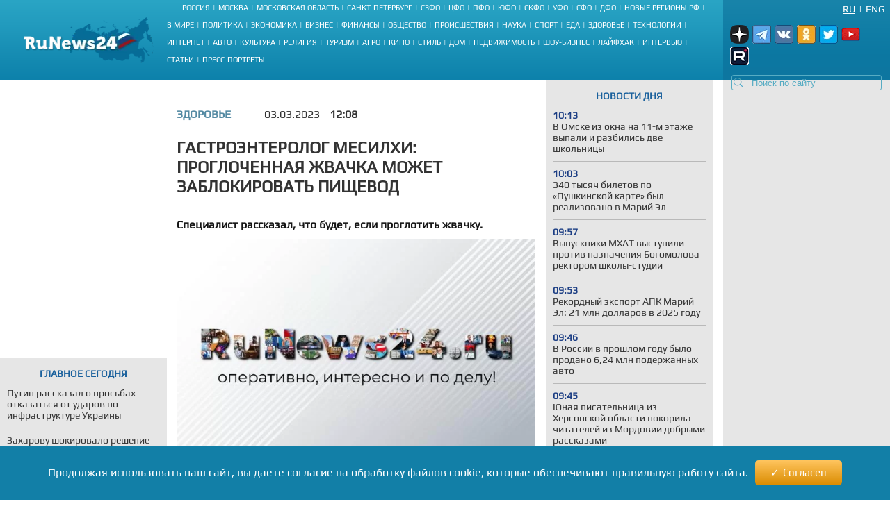

--- FILE ---
content_type: text/html; charset=UTF-8
request_url: https://runews24.ru/health/03/03/2023/6cd4fd0ac9ac1196b2550a8e0ca8cdbb
body_size: 16420
content:
<!DOCTYPE html><html lang="ru"><head><title>Гастроэнтеролог Месилхи: Проглоченная жвачка может заблокировать пищевод - RuNews24.ru - 03.03.2023</title><meta name="description" content="Специалист рассказал, что будет, если проглотить жвачку. "><meta name="keywords" content=""><meta charset="utf-8"><meta name="viewport" content="width=device-width, initial-scale=1.0"><meta name="robots" content="max-image-preview:large"><link rel="canonical" href="https://runews24.ru/health/03/03/2023/6cd4fd0ac9ac1196b2550a8e0ca8cdbb" /><link href="https://runews24.ru/amp/health/03/03/2023/6cd4fd0ac9ac1196b2550a8e0ca8cdbb" rel="amphtml" /><meta property="og:type" content="article"><meta property="og:title" content="Гастроэнтеролог Месилхи: Проглоченная жвачка может заблокировать пищевод">
<meta property="og:description" content="Специалист рассказал, что будет, если проглотить жвачку. "><meta property="og:site_name" content="RuNews24.ru"><meta property="og:image" content="https://runews24.ru/webp/assets/components/phpthumbof/cache/488ba95b7782a4fec8a9992d4f049d22.6a856ca6cd9ae14d34cf1b572b5935db.jpg.webp"/><meta property="og:url" content="https://runews24.ru/health/03/03/2023/6cd4fd0ac9ac1196b2550a8e0ca8cdbb"/><meta name="twitter:card" content="summary_large_image"><meta name="twitter:site" content="@runews24" /><meta name="twitter:title" content="Гастроэнтеролог Месилхи: Проглоченная жвачка может заблокировать пищевод"><meta name="twitter:description" content="Специалист рассказал, что будет, если проглотить жвачку. "><meta name="twitter:image" content="https://runews24.ru/webp/assets/components/phpthumbof/cache/488ba95b7782a4fec8a9992d4f049d22.6a856ca6cd9ae14d34cf1b572b5935db.jpg.webp"><meta http-equiv="X-UA-Compatible" content="IE=edge"><meta name="google-site-verification" content="JxT4epBW4X47YpRJz8jAbLATXUJA8DgiZj9Gva0MiGU" /><link rel="preload" href="https://fonts.gstatic.com/s/play/v19/6aez4K2oVqwIvtE2H68T.woff2" as="font" type="font/woff2" crossorigin><link rel="preload" href="https://fonts.gstatic.com/s/play/v19/6aez4K2oVqwIvts2H68T.woff2" as="font" type="font/woff2" crossorigin><link rel="preconnect" href="//google-analytics.com" crossorigin><link rel="preconnect" href="//www.googletagmanager.com" crossorigin><link rel="preconnect" href="//yandex.ru" crossorigin><link rel="preconnect" href="//mc.yandex.ru" crossorigin><link rel="preconnect" href="//yastatic.net" crossorigin><link rel="preconnect" href="//top-fwz1.mail.ru" crossorigin><link rel="preconnect" href="//st.top100.ru" crossorigin><link rel="preconnect" href="//ajax.googleapis.com" crossorigin><link rel="shortcut icon" href="/favicon.ico"><link rel="icon" href="/assets/images/favicon.svg" type="image/svg"><link rel="icon" type="image/png" href="/assets/images/favicon16.png" sizes="16x16"><link rel="icon" type="image/png" href="/assets/images/favicon32.png" sizes="32x32"><link rel="icon" type="image/png" href="/assets/images/favicon48.png" sizes="48x48"><style>@font-face{ font-family:'Play';font-style:normal;font-weight:400;font-display:swap;src:url(https://fonts.gstatic.com/s/play/v19/6aez4K2oVqwIvtE2H68T.woff2) format('woff2');unicode-range:U+0301,U+0400-045F,U+0490-0491,U+04B0-04B1,U+2116}@font-face{ font-family:'Play';font-style:normal;font-weight:400;font-display:swap;src:url(https://fonts.gstatic.com/s/play/v19/6aez4K2oVqwIvts2H68T.woff2) format('woff2');unicode-range:U+0100-02AF,U+0304,U+0308,U+0329,U+1E00-1E9F,U+1EF2-1EFF,U+2020,U+20A0-20AB,U+20AD-20CF,U+2113,U+2C60-2C7F,U+A720-A7FF}@font-face{ font-family:'Play';font-style:normal;font-weight:400;font-display:swap;src:url(https://fonts.gstatic.com/s/play/v19/6aez4K2oVqwIvtU2Hw.woff2) format('woff2');unicode-range:U+0000-00FF,U+0131,U+0152-0153,U+02BB-02BC,U+02C6,U+02DA,U+02DC,U+0304,U+0308,U+0329,U+2000-206F,U+2074,U+20AC,U+2122,U+2191,U+2193,U+2212,U+2215,U+FEFF,U+FFFD}@font-face{ font-family:"Play-fallback";size-adjust:101.37%;ascent-override:90%;src:local("Arial")}a,abbr,acronym,address,applet,article,aside,audio,b,big,blockquote,body,canvas,caption,center,cite,code,dd,del,details,dfn,dialog,div,dl,dt,em,embed,fieldset,figcaption,figure,font,footer,form,h1,h2,h3,h4,h5,h6,header,hgroup,hr,html,i,iframe,img,ins,kbd,label,legend,li,mark,menu,meter,nav,object,ol,output,p,pre,progress,q,rp,rt,ruby,s,samp,section,small,span,strike,strong,sub,summary,sup,table,tbody,td,tfoot,th,thead,time,tr,tt,u,ul,var,video,xmp{ border:0;font-size:100%;margin:0;padding:0}*{ margin:0;padding:0;box-sizing:border-box;outline:0}html,body{ width:100%;height:100%;margin:0;padding:0}body{ background:#fff;color:#333;font:16px 'Play',Play-fallback,Tahoma,Verdana,sans-serif}article,aside,details,figcaption,figure,footer,header,hgroup,menu,nav,section{ display:block}img{ color:transparent;font-size:0;vertical-align:middle;-ms-interpolation-mode:bicubic}li{ display:list-item;list-style-type:none}a{ color:#333;font:inherit;text-decoration:none}.clear{ clear:both;display:block;overflow:hidden;visibility:hidden;width:0;height:0}.wrap{ overflow:hidden;margin:0 auto;height:auto;width:1400px;position:relative;min-height:100%}.b-bg-blue{ height:88px;background:#2aa5c5;background:-moz-linear-gradient(top,#2aa5c5 0,#229bbe 31%,#158bb2 72%,#0d81ab 100%);background:-webkit-gradient(linear,left top,left bottom,color-stop(0,#2aa5c5),color-stop(31%,#229bbe),color-stop(72%,#158bb2),color-stop(100%,#0d81ab));background:-webkit-linear-gradient(top,#2aa5c5 0,#229bbe 31%,#158bb2 72%,#0d81ab 100%);background:-o-linear-gradient(top,#2aa5c5 0,#229bbe 31%,#158bb2 72%,#0d81ab 100%);background:-ms-linear-gradient(top,#2aa5c5 0,#229bbe 31%,#158bb2 72%,#0d81ab 100%);background:linear-gradient(to bottom,#2aa5c5 0,#229bbe 31%,#158bb2 72%,#0d81ab 100%);filter:progid:DXImageTransform.Microsoft.gradient(startColorstr='#2aa5c5',endColorstr='#0d81ab',GradientType=0)}header .b-logo{ padding-top:12px;padding-left:35px;width:240px;float:left;position:relative;height:100%}header nav{ width:calc(100% - 480px);float:left;height:88px;display:flex;flex-direction:column}header nav li{ text-transform:uppercase;color:#fff;font-size:11px;display:inline-block;margin-bottom:8px}header nav ul{ margin:auto}header nav li a{ color:#fff;font-size:11px !important}header nav span.b-devider:before{ color:#fff;margin:0 4px;position:relative;content:"|"}header .b-right-side{ color:#fff;float:right;width:240px;height:88px;background:#1984aa;background:-moz-linear-gradient(top,#1984aa 0,#117ea6 35%,#0c78a2 68%,#0e76a0 100%);background:-webkit-gradient(linear,left top,left bottom,color-stop(0,#1984aa),color-stop(35%,#117ea6),color-stop(68%,#0c78a2),color-stop(100%,#0e76a0));background:-webkit-linear-gradient(top,#1984aa 0,#117ea6 35%,#0c78a2 68%,#0e76a0 100%);background:-o-linear-gradient(top,#1984aa 0,#117ea6 35%,#0c78a2 68%,#0e76a0 100%);background:-ms-linear-gradient(top,#1984aa 0,#117ea6 35%,#0c78a2 68%,#0e76a0 100%);background:linear-gradient(to bottom,#1984aa 0,#117ea6 35%,#0c78a2 68%,#0e76a0 100%);filter:progid:DXImageTransform.Microsoft.gradient(startColorstr='#1984aa',endColorstr='#0e76a0',GradientType=0)}.lang-switch{ width:100%;height:20px;font-size:14px;padding:0 8px}.lang-switch li{ float:right;margin:5px 0;text-align:center;text-transform:uppercase}.lang-switch li.sep{ padding:0 5px}.lang-switch li a{ color:#fff}.lang-switch li a.active{ text-decoration:underline}header .b-social,footer .b-social{ float:right;padding:0 5px 2px 5px;position:relative;z-index:15}.b-social a{ width:27px;height:27px;margin-right:5px;display:inline-block}.b-social .tg{ background:url(/webp/assets/images/social_icons.png.webp)-160px 0 no-repeat}.b-social a.vk{ background:url(/webp/assets/images/social_icons.png.webp)0 0 no-repeat}.b-social a.yz{background:url(/webp/assets/images/social_icons.png.webp)-128px 0 no-repeat}.b-social a.yz:hover{background:url(/webp/assets/images/social_icons_hover.png.webp)-128px 0 no-repeat}.b-social a.ok{ background:url(/webp/assets/images/social_icons.png.webp)-96px 0 no-repeat}.b-social a.rt{ background:url(/webp/assets/images/social_icons.png.webp)-320px 0 no-repeat}.b-social a.yo:hover{ background:url(/webp/assets/images/social_icons_hover.png.webp)-224px 0 no-repeat}.b-social a.tw{ background:url(/webp/assets/images/social_icons.png.webp)-64px 0 no-repeat}header input.search::-webkit-input-placeholder{ color:#57acc3}header input.search::-moz-placeholder{ color:#57acc3}header .b-search{ position:relative}header .b-search img{ position:absolute;bottom:4px;left:15px;z-index:5}.area-menu{ text-align:center}.b-main-menu li:last-child span{ display:none}.b-news-wrap:last-child{ margin-bottom:0}.b-news-wrap{ width:240px;height:auto;background:#e6e6e6;margin-right:10px;padding-bottom:18px;font-size:14px}.b-news-wrap .b-news-title.v2{ color:#19609c}.b-news-wrap .b-news-title{ font-weight:200;margin-bottom:12px}.b-news-wrap .b-news-desc{ margin-bottom:10px;line-height:1.2em;overflow:hidden;font-weight:200;font-size:14px}.b-news-title h2,.b-news-title div,.mgbox p{ text-transform:uppercase;color:#19609c;text-align:center;font-weight:700}.b-news-link{ color:#19609c;text-align:center;font-weight:700;text-decoration:underline;display:block}.b-news-wrap .b-news{ margin-bottom:20px}.b-news-wrap .b-news:last-child{ margin-bottom:0}.b-banner{ margin-bottom:15px}.b-banner:last-child{ margin-bottom:0}.b-content{ width:100%}.b-content .main{ margin:0 245px 0 254px;}.left{ float:left}.right{ width:240px;float:right;background-color:#e6e6e6}#search_result{ position:relative}.left .b-news-wrap{ overflow-x:hidden;padding:0 10px 18px 10px}@media(max-width:1366px){ .wrap{ width:1340px}header .header{ width:1340px}header .b-right-side{ width:240px;height:88px}.b-bg-blue{ height:88px}.b-news span.b-devider:before,.b-rate span.b-devider:before{ width:160px}.b-content .main{ margin:0 245px 0 254px}}@media(max-width:1280px){ .wrap{ width:100%}header .header{ width:100%}header .b-right-side{ width:240px;height:100%}.b-bg-blue{ height:115px}.b-main-menu{ height:75px}.b-news span.b-devider:before,.b-rate span.b-devider:before{ width:160px}.news-target .left{ margin-right:255px}.b-content .main{ margin:0 250px}header .b-social,footer .b-social{ padding:10px}header .b-logo{ padding-top:25px}}@media(max-width:1240px){ header nav li{ margin-bottom:4px}.news-target .left{ max-width:640px;margin:0 auto}}@media(max-width:1024px){ header nav{ width:calc(100% - 450px)}.wrap{ width:1000px}header .header{ width:1000px}header .b-logo{ margin-right:10px;padding-left:10px;width:200px}.b-bg-blue{ height:115px}.b-main-menu{ height:88px}.b-news-wrap{ width:240px}.b-news span.b-devider:before,.b-rate span.b-devider:before{ width:160px}}.tags{ margin:5px 0;display:flex}.right .tags{ margin:0;padding:5px;display:block}.btn-tag a.btn{ float:left;display:block;font-size:14px;padding:5px;background:#e6e6e6;text-decoration:none;text-transform:uppercase;margin:5px}.news-target .left .btn-tag a{ text-decoration:none}.right .btn-tag a.btn{ background:white;text-align:center}h3{ font-weight:normal;padding:0;margin:0}.signature{ color:#223777;font-style:italic;padding:15px;font-weight:700;margin-top:15px}.eye{ display:inline-block;padding-left:35px;float:right;background:url(/webp/assets/images/eye.png.webp)0 0 no-repeat #0000}.zen{ background:linear-gradient(90deg,#dfefff 0,#b8cdf8 100%)}.signature p{ padding-left:53px}.zen p{ background:url(/webp/assets/images/zen38.png.webp)0 center no-repeat transparent}.signature a{ color:#fc6051}.news-target .left a.button_type_link{ min-height:44px;padding:10px 15px;font-size:16px;line-height:24px;width:100%;display:inline-block;box-sizing:border-box;margin:15px 0;background-color:#1984aa;color:#fff;font-family:Helvetica Neue,arial,sans-serif;font-weight:400;text-align:center;border-radius:4px;transition:background .15s linear,color .15s linear,-webkit-transform .1s ease-out;transition:transform .1s ease-out,background .15s linear,color .15s linear;transition:transform .1s ease-out,background .15s linear,color .15s linear,-webkit-transform .1s ease-out;will-change:transform;-webkit-tap-highlight-color:#0000;text-decoration:none}.news-target .left a.tg{ background-color:#64a9dc}.button__label{ z-index:2;max-width:100%;vertical-align:middle;text-overflow:ellipsis;padding:10px 0}.news-target a.tg span{ padding-right:45px;background:url(//runews24.ru/assets/images/tg-fly.png) no-repeat center right}.desc .MsoNormal,.desc p{ margin-top:10px}.news-target .left{ float:none}.b-news-wrap .b-news-time{ color:#1c3e84;width:40px;font-weight:800}.main .left,.main .maintitle,.main .title{ padding-top:15px;padding-bottom:15px}li.b-news{ list-style:inside;list-style-type:none;font-size:12px}li.b-news a{ font-size:14px}li.b-news span{ margin-bottom:10px;display:block}.b-news span.b-devider:before,.b-rate span.b-devider:before{ color:#fff;position:absolute;content:"";border-bottom:1px solid #b9b9b9;width:220px}.news-target{ overflow:hidden}.news-target .left{ max-width:100%;margin-right:265px}.news-target a.sub{ color:#064769;font-weight:700;margin-right:48px;float:left;text-transform:uppercase}.news-target .left .title{ margin:10px 0;font-size:24px;font-weight:700;text-transform:uppercase;line-height:1.2em}.news-target .left article img{ width:100%;margin-top:10px}.main-img img{ aspect-ratio:5/2;object-fit:cover}.image-src{ font-size:11px;margin:5px 5px 30px 5px}.news-target .left .text img{ max-width:100% !important;height:auto;margin:5px 5px 5px 0;display:block;margin:0 auto}.news-target .left a{color: #548aa3;text-decoration:underline}.news-target .left .desc{ color:#151515;margin-top:16px;text-align:justify;font-weight:800}.news-target .left .text{ font-weight:400}.b-content .main{ margin:0 245px 0 254px}.news-target .right{ float:right;width:240px;margin-left:15px;background:#e6e6e6;padding:0 10px 18px 10px}.border{ border:1px solid black;text-align:center;padding:5px}table.border{ border-top:1px solid black;border-left:1px solid black}table.border td{ border-right:1px solid black;border-bottom:1px solid black;padding:5px}.text .spoiler-body{ display:none}.text ol li{ position:relative;margin:15px 0 6px 20px}.text ol{ margin:20px 20px 20px 0;counter-reset:li;padding:0;list-style:none}.text ol li:before{ content:counter(li);counter-increment:li;position:absolute;left:-15px;width:24px;height:16px}.text ul li:before{ content:"";display:inline-block;background:black;border-radius:100%;width:5px;height:5px;margin-right:5px;margin-bottom:2px}.text ul li,.text ol li{ margin-top:18px !important;padding:0px 0px 0px 10px;display:block;height:auto;font-weight:400 !important}.text ul li p,.text ol li p{ display:inline}blockquote{ background:#fff;border-left:5px solid #117ea6;border-right:dotted 1px #ccc;border-bottom:dotted 1px #ccc;border-top:dotted 1px #ccc;margin:1.5em 0;padding:.5em 10px;quotes:"\201C""\201D"}blockquote:before{ color:#117ea6;content:open-quote;font-size:3em;line-height:.1em;margin-right:.25em;vertical-align:-.4em}blockquote p{ display:inline}.text h2,.text h3{ padding-top:20px;font-size:16px}.comment-btn{ display:block;padding:6px;margin-top:10px;background:#1280a7;color:#fff;width:160px;text-align:center;border-radius:3px;margin-bottom:20px}.comment-btn:hover{ background:#1280a7;color:#fff;cursor:pointer;opacity:.8}.share{ margin-top:10px;height:60px;margin-left:-5px}.share .ya-share2__item{ width:105px;height:32px;background:url(/webp/assets/images/share.png.webp)0 0 no-repeat}span.ya-share2__icon{ display:none}.ya-share2__item_service_vkontakte{ background-position:0 0 !important}.ya-share2__item_service_twitter{ background-position:-220px 0 !important}.ya-share2__item_service_odnoklassniki{ background-position:-330px 0 !important}.story-title{ letter-spacing:1px}.zoom-minimized{ cursor:pointer;border:1px solid #FFF}.zoom-minimized:hover{ border:1px solid #2aa5c5}.small-text{ font-size:10px;text-align:justify}.small-text .small-head{ font-size:11px;text-align:center;font-weight:bold}.also-tittel{ font-weight:400;padding:10px 0;border-top:1px solid #dfdfdf}.also-tittel h5{ color:#064769;text-transform:uppercase}.also-block{ margin:25px 0}.also-block a{ margin:10px 0;display:block}.news-target .left aside img{ margin-top:0}.desc p.author{ margin-top:30px}.new-article{width:100%;border-bottom:solid 2px #ccc;margin:25px 0px}</style><link rel="preload" href="/assets/styles/style_news_2.css" as="style" onload="this.onload=null;this.rel='stylesheet'"><noscript><link rel="stylesheet" href="/assets/styles/style_news_2.css"></noscript><meta name="yandex-verification" content="764fa0949efd3c0b" /><script>window.yaContextCb=window.yaContextCb||[]</script><script>window.baseUrl='/'</script><script src="https://yandex.ru/ads/system/context.js" async></script></head><body><div class="wrap"><!--LI-->
<script src="https://cdn.adfinity.pro/code/runews24.ru/adfinity.js" async></script>
<script>
new Image().src = "https://counter.yadro.ru/hit?r"+
escape(document.referrer)+((typeof(screen)=="undefined")?"":
";s"+screen.width+"*"+screen.height+"*"+(screen.colorDepth?
screen.colorDepth:screen.pixelDepth))+";u"+escape(document.URL)+
";h"+escape(document.title.substring(0,150))+
";"+Math.random();</script><!--/LI--><!-- YM counter --><script>
(function(m,e,t,r,i,k,a){ m[i]=m[i]||function(){ (m[i].a=m[i].a||[]).push(arguments)};
m[i].l=1*new Date();k=e.createElement(t),a=e.getElementsByTagName(t)[0],k.async=1,k.src=r,a.parentNode.insertBefore(k,a)})
(window, document, "script", "https://mc.yandex.ru/metrika/tag.js", "ym");
ym(20667289, "init", {
clickmap:true,
trackLinks:true,
accurateTrackBounce:true,
webvisor:true
});</script><noscript><div><img src="https://mc.yandex.ru/watch/20667289" style="position:absolute; left:-9999px;" alt="" /></div></noscript><!-- /YM counter --><header class="b-bg-blue"><div class="b-logo"><a href="/"><img src="/webp/assets/images/logo.png.webp" alt="Runews24.ru" width="186" height="68" decoding="async"/></a></div><nav><ul class="area-menu"><li><a href="/russia">Россия</a><span class="b-devider"></span></li><li><a href="/moscow">Москва</a><span class="b-devider"></span></li><li><a href="/podmoskovie">Московская область</a><span class="b-devider"></span></li><li><a href="/saint-petersburg">Санкт-Петербург</a><span class="b-devider"></span></li><li><a href="/szfo">СЗФО</a><span class="b-devider"></span></li><li><a href="/cfo">ЦФО</a><span class="b-devider"></span></li><li><a href="/pfo/">ПФО</a><span class="b-devider"></span></li><li><a href="/yufo/">ЮФО</a><span class="b-devider"></span></li><li><a href="/skfo/">СКФО</a><span class="b-devider"></span></li><li><a href="/ufo/">УФО</a><span class="b-devider"></span></li><li><a href="/sfo/">СФО</a><span class="b-devider"></span></li><li><a href="/dfo">ДФО</a><span class="b-devider"></span></li><li><a href="/novyie-regionyi">Новые регионы РФ</a><span class="b-devider"></span></li></ul><ul class="b-main-menu"><li><a href="/world">В мире</a><span class="b-devider"></span></li><li><a href="/politics">Политика</a><span class="b-devider"></span></li><li><a href="/economy">Экономика</a><span class="b-devider"></span></li><li><a href="/business">Бизнес</a><span class="b-devider"></span></li><li><a href="/finance">Финансы</a><span class="b-devider"></span></li><li><a href="/society">Общество</a><span class="b-devider"></span></li><li><a href="/incidents">Происшествия</a><span class="b-devider"></span></li><li><a href="/science">Наука</a><span class="b-devider"></span></li><li><a href="/sport">Спорт</a><span class="b-devider"></span></li><li><a href="/food">Еда</a><span class="b-devider"></span></li><li><a href="/health">Здоровье</a><span class="b-devider"></span></li><li><a href="/technology">Технологии</a><span class="b-devider"></span></li><li><a href="/internet">Интернет</a><span class="b-devider"></span></li><li><a href="/auto">Авто</a><span class="b-devider"></span></li><li><a href="/culture">Культура</a><span class="b-devider"></span></li><li><a href="/religion">Религия</a><span class="b-devider"></span></li><li><a href="/tourism">Туризм</a><span class="b-devider"></span></li><li><a href="/agro">Агро</a><span class="b-devider"></span></li><li><a href="/kino">Кино</a><span class="b-devider"></span></li><li><a href="/style">Стиль</a><span class="b-devider"></span></li><li><a href="/dom">Дом</a><span class="b-devider"></span></li><li><a href="/realty">Недвижимость</a><span class="b-devider"></span></li><li><a href="/show-business">Шоу-бизнес</a><span class="b-devider"></span></li><li><a href="/lifehack">Лайфхак</a><span class="b-devider"></span></li><li><a href="/interview">Интервью</a><span class="b-devider"></span></li><li><a href="/articles">Статьи</a><span class="b-devider"></span></li><li><a href="/portraits">Пресс-портреты</a><span class="b-devider"></span></li></ul></nav><div class="b-right-side"><ul class="lang-switch"><li><a href="/eng/?browser=standard" class="en">Eng</a></li><li class="sep">|</li><li><a href="/health/03/03/2023/6cd4fd0ac9ac1196b2550a8e0ca8cdbb?browser=standard" class="ru active">Ru</a></li></ul><div class="b-social"><a class="yz" target='_blank' href="https://dzen.ru/runews24" rel="nofollow"></a><a class="tg" target='_blank' href="https://t.me/runews24ru" rel="nofollow"></a><a class="vk" target='_blank' href="https://vk.com/runews24_ru" rel="nofollow"></a><a class="ok" target='_blank' href="https://ok.ru/runews24ru" rel="nofollow"></a><a rel="nofollow" class="tw" target='_blank' href="https://twitter.com/runews24ru" ></a><a class="yo" target='_blank' href="https://www.youtube.com/c/RuNews24/" rel="nofollow"></a><a class="rt" target='_blank' href="https://rutube.ru/channel/23339728/" rel="nofollow"></a></div>
<form id="search-global-form" class="form-search b-search" action="/rezultatyi-poiska" method="get"><img src="/webp/assets/images/search.png.webp" decoding="async" alt="Search icon" /><input type="text" class="search input-large search-query" name="query" id="query" value="" placeholder="Поиск по сайту" /> </form>
<div id="search_result" onmouseleave="$(this).hide()"></div></div></header><div class="clear"></div><div class="b-content"><div class='left left_information_block'><aside style="width:240px;height:400px">

				<div id="yandex_rtb_R-A-128051-5"></div>
<script>window.yaContextCb.push(()=>{
  Ya.Context.AdvManager.render({
    renderTo: 'yandex_rtb_R-A-128051-5',
    blockId: 'R-A-128051-5'
  })
})</script>		</aside><section style="padding:15px 10px" class="b-news-wrap"><div class="b-news-title v2"><h2>Главное сегодня</h2></div><ul><li class="b-news"><article><a href="/politics/27/01/2026/putin-rasskazal-o-prosbax-otkazatsya-ot-udarov-po-infrastrukture-ukrainyi"><h3 class="b-news-desc">Путин рассказал о просьбах отказаться от ударов по инфраструктуре Украины</h3><span class="b-devider"></span></a></article></li><li class="b-news"><article><a href="/world/27/01/2026/zaxarovu-shokirovalo-reshenie-germanii-po-blokadnikam-leningrada"><h3 class="b-news-desc">Захарову шокировало решение Германии по блокадникам Ленинграда</h3><span class="b-devider"></span></a></article></li><li class="b-news"><article><a href="/politics/27/01/2026/ryutte-zayavil-o-tixoj-rabote-nad-snyatiem-ogranichenij-na-ispolzovanie-vsu-oruzhiya"><h3 class="b-news-desc">Рютте заявил о тихой работе над снятием ограничений на использование ВСУ оружия</h3><span class="b-devider"></span></a></article></li><li class="b-news"><article><a href="/politics/27/01/2026/tramp-rasskazal-ob-amerikanskoj-voennoj-armade-vblizi-irana"><h3 class="b-news-desc">Трамп рассказал об американской военной армаде вблизи Ирана</h3><span class="b-devider"></span></a></article></li><li class="b-news"><article><a href="/politics/27/01/2026/godovshhina-osvobozhdeniya-osvenczima-projdet-bez-delegaczii-rossii"><h3 class="b-news-desc">Годовщина освобождения Освенцима пройдет без делегации России</h3><span class="b-devider"></span></a></article></li><li class="b-news"><article><a href="/politics/27/01/2026/pistorius-zayavil-chto-frg-ne-smozhet-delitsya-s-ukrainoj-sistemami-pvo-patriot"><h3 class="b-news-desc">Писториус заявил, что ФРГ не сможет делиться с Украиной системами ПВО Patriot</h3><span class="b-devider"></span></a></article></li><li class="b-news"><article><a href="/politics/27/01/2026/tramp-zayavil-o-povyishenii-poshlin-na-nekotoryie-tovaryi-iz-yuzhnoj-korei"><h3 class="b-news-desc">Трамп заявил о повышении пошлин на некоторые товары из Южной Кореи</h3><span class="b-devider"></span></a></article></li><li class="b-news"><article><a href="/politics/27/01/2026/ssha-ne-otvetili-na-predlozhenie-rossii-prodlit-dsnv-na-god"><h3 class="b-news-desc">США не ответили на предложение России продлить ДСНВ на год</h3><span class="b-devider"></span></a></article></li><li class="b-news"><article><a href="/politics/27/01/2026/amerikanskij-publiczist-vyistupil-s-rezkim-zayavleniem-o-konflikte-s-rossiej"><h3 class="b-news-desc">Американский публицист выступил с резким заявлением о конфликте с Россией</h3><span class="b-devider"></span></a></article></li><li class="b-news"><article><a href="/politics/27/01/2026/filippo-sravnil-evrosoyuz-s-sumasshedshim-domom"><h3 class="b-news-desc">Филиппо сравнил Евросоюз с сумасшедшим домом</h3><span class="b-devider"></span></a></article></li><li class="b-news"><article><a href="/politics/27/01/2026/ukraina-vyishla-iz-soglasheniya-sng-ob-oxrane-gosgranicz"><h3 class="b-news-desc">Украина вышла из соглашения СНГ об охране госграниц</h3><span class="b-devider"></span></a></article></li></ul></section></div><div class='right'><aside class="b-news-wrap b-banner" style="width:240px;height:819px"></aside><aside><div style="margin-top:-12px;" class="b-news-wrap"></div></aside></div> <!-- $_modx->runSnippet('!BannerY', ['position'=>2,'engPosition'=> 88,'sortby'=>'idx','tpl'=>'banner-tpl']) !--><main class="main news-target"><div><div class="right b-news-wrap" >  <section ><div class="b-news-title" style="margin-top: 15px;"><h2>Новости дня</h2></div><article class="b-news"><a href="/incidents/27/01/2026/v-omske-iz-okna-na-11-m-etazhe-vyipali-i-razbilis-dve-shkolniczyi"><time class="b-news-time" datetime="2026-01-27T10:13:23+03:00">10:13</time><h3 class="b-news-desc">В Омске из окна на 11-м этаже выпали и разбились две школьницы</h3><span class="b-devider"></span></a></article><article class="b-news"><a href="/yoshkar-ola/27/01/2026/340-tyisyach-biletov-po-pushkinskoj-karte-byil-realizovano-v-marij-el"><time class="b-news-time" datetime="2026-01-27T10:03:05+03:00">10:03</time><h3 class="b-news-desc">340 тысяч билетов по «Пушкинской карте» был реализовано в Марий Эл</h3><span class="b-devider"></span></a></article><article class="b-news"><a href="/culture/27/01/2026/vyipuskniki-mxat-vyistupili-protiv-naznacheniya-bogomolova-rektorom-shkolyi-studii"><time class="b-news-time" datetime="2026-01-27T09:57:26+03:00">09:57</time><h3 class="b-news-desc">Выпускники МХАТ выступили против назначения Богомолова ректором школы-студии</h3><span class="b-devider"></span></a></article><article class="b-news"><a href="/yoshkar-ola/27/01/2026/rekordnyij-eksport-apk-marij-el-21-mln-dollarov-v-2025-godu"><time class="b-news-time" datetime="2026-01-27T09:53:33+03:00">09:53</time><h3 class="b-news-desc">Рекордный экспорт АПК Марий Эл: 21 млн долларов в 2025 году</h3><span class="b-devider"></span></a></article><article class="b-news"><a href="/auto/27/01/2026/v-rossii-v-proshlom-godu-byilo-prodano-624-mln-poderzhannyix-avto"><time class="b-news-time" datetime="2026-01-27T09:46:24+03:00">09:46</time><h3 class="b-news-desc">В России в прошлом году было продано 6,24 млн подержанных авто</h3><span class="b-devider"></span></a></article><article class="b-news"><a href="/saransk/27/01/2026/yunaya-pisatelnicza-iz-xersonskoj-oblasti-pokorila-chitatelej-iz-mordovii-dobryimi-rasskazami"><time class="b-news-time" datetime="2026-01-27T09:45:53+03:00">09:45</time><h3 class="b-news-desc">Юная писательница из Херсонской области покорила читателей из Мордовии добрыми рассказами</h3><span class="b-devider"></span></a></article><article class="b-news"><a href="/society/27/01/2026/murmanskij-opershtab-soobshheniya-ob-otstavke-andreya-chibisa-eto-fejk"><time class="b-news-time" datetime="2026-01-27T09:38:24+03:00">09:38</time><h3 class="b-news-desc">Мурманский оперштаб: сообщения об отставке Андрея Чибиса — это фейк</h3><span class="b-devider"></span></a></article><article class="b-news"><a href="/saransk/27/01/2026/v-mordovii-veteranyi-svo-uglublyayutsya-v-regionalnoe-upravlenie"><time class="b-news-time" datetime="2026-01-27T09:23:13+03:00">09:23</time><h3 class="b-news-desc">В Мордовии ветераны СВО углубляются в региональное управление</h3><span class="b-devider"></span></a></article><article class="b-news"><a href="/society/27/01/2026/rossiya-zanyala-32-mesto-v-mire-po-srednemu-chislu-polovyix-partnerov-u-grazhdan"><time class="b-news-time" datetime="2026-01-27T09:20:06+03:00">09:20</time><h3 class="b-news-desc">Россия заняла 32 место в мире по среднему числу половых партнеров у граждан</h3><span class="b-devider"></span></a></article><article class="b-news"><a href="/show-business/27/01/2026/konczert-larisyi-dolinoj-v-moskve-pod-ugrozoj-sryiva-iz-za-nerasprodannyix-biletov"><time class="b-news-time" datetime="2026-01-27T09:19:22+03:00">09:19</time><h3 class="b-news-desc">Концерт Ларисы Долиной в Москве под угрозой срыва из-за нераспроданных билетов</h3><span class="b-devider"></span></a></article><article class="b-news"><a href="/society/27/01/2026/rossiyane-vyiskazalis-za-pogrebenie-lenina"><time class="b-news-time" datetime="2026-01-27T09:17:52+03:00">09:17</time><h3 class="b-news-desc">Россияне высказались за погребение Ленина</h3><span class="b-devider"></span></a></article><article class="b-news"><a href="/health/27/01/2026/nefrolog-rasskazal-o-prichinax-izmeneniya-zapaxa-mochi"><time class="b-news-time" datetime="2026-01-27T09:16:33+03:00">09:16</time><h3 class="b-news-desc">Нефролог рассказал, о причинах изменения запаха мочи</h3><span class="b-devider"></span></a></article><article class="b-news"><a href="/auto/27/01/2026/v-rossii-dileryi-nachali-predlagat-restajlingovyie-geely-monjaro"><time class="b-news-time" datetime="2026-01-27T09:14:10+03:00">09:14</time><h3 class="b-news-desc">В России дилеры начали предлагать рестайлинговые Geely Monjaro</h3><span class="b-devider"></span></a></article><article class="b-news"><a href="/saransk/27/01/2026/molodezh-mordovii-izuchaet-osnovyi-parlamentarizma"><time class="b-news-time" datetime="2026-01-27T09:12:53+03:00">09:12</time><h3 class="b-news-desc">Молодежь Мордовии изучает основы парламентаризма</h3><span class="b-devider"></span></a></article><article class="b-news"><a href="/incidents/27/01/2026/skr-nachal-proverku-po-faktu-podmenyi-dvux-mladenczev-v-primorskom-roddome-37-let-nazad"><time class="b-news-time" datetime="2026-01-27T09:07:40+03:00">09:07</time><h3 class="b-news-desc">СКР начал проверку по факту подмены двух младенцев в приморском роддоме 37 лет назад</h3><span class="b-devider"></span></a></article><article class="b-news"><a href="/world/27/01/2026/bessent-karni-v-razgovore-s-trampom-vzyal-nazad-svoi-slovam-proiznesennyie-v-davose"><time class="b-news-time" datetime="2026-01-27T08:58:56+03:00">08:58</time><h3 class="b-news-desc">Бессент: Карни в разговоре с Трампом взял назад свои словам, произнесенные в Давосе</h3><span class="b-devider"></span></a></article><article class="b-news"><a href="/incidents/27/01/2026/17-letnemu-zhitelyu-kuzbassa-utverdili-obvinitelnyij-prigovor-o-gosizmene-i-podgotovke-terakta"><time class="b-news-time" datetime="2026-01-27T08:57:47+03:00">08:57</time><h3 class="b-news-desc">17-летнему жителю Кузбасса утвердили обвинительный приговор о госизмене и подготовке теракта</h3><span class="b-devider"></span></a></article><article class="b-news"><a href="/incidents/27/01/2026/chetyire-cheloveka-pogibli-pri-pozhare-v-nezhilom-zdanii-v-balashixe"><time class="b-news-time" datetime="2026-01-27T08:47:11+03:00">08:47</time><h3 class="b-news-desc">Четыре человека погибли при пожаре в нежилом здании в Балашихе</h3><span class="b-devider"></span></a></article><article class="b-news"><a href="/politics/27/01/2026/pod-siminovkoj-likvidirovano-60-lichnogo-sostava-vsu"><time class="b-news-time" datetime="2026-01-27T08:46:03+03:00">08:46</time><h3 class="b-news-desc">Под Симиновкой ликвидировано 60% личного состава ВСУ</h3><span class="b-devider"></span></a></article><article class="b-news"><a href="/health/27/01/2026/psixolog-irina-merkulova-nazvala-tri-faktora-kotoryie-vliyayut-na-sindrom-starshej-docheri"><time class="b-news-time" datetime="2026-01-27T08:43:23+03:00">08:43</time><h3 class="b-news-desc">Психолог Ирина Меркулова назвала три фактора, которые влияют на «синдром старшей дочери»</h3><span class="b-devider"></span></a></article><a class="b-news-link" href="/daily">Все новости дня</a></section></div> <!-- $_modx->runSnippet('!BannerY', ['position'=>9, 'sortby'=>'idx', 'tpl'=>'banner-tpl'])} !--></div><div class="left">
    <div id="new-articles" data-cid="12" data-sid="" data-ch="1">
<div id="new-article-0" class="new-article" data-idx="0">
    <article itemscope itemtype="http://schema.org/NewsArticle"><a href="/health" class="sub"><span itemprop="articleSection">Здоровье</span></a><div><time itemprop="datePublished" datetime="2023-03-03T12:08">03.03.2023 - <b>12:08</b></time><div class="eye"></div></div><h1 itemprop="headline" class="title">Гастроэнтеролог Месилхи: Проглоченная жвачка может заблокировать пищевод</h1><div class="story-title"></div><div></div><div class="desc"><p>Специалист рассказал, что будет, если проглотить жвачку. </p></div><div itemprop="image" class="main-img" itemscope="" itemtype="http://schema.org/ImageObject"><img src="/webp/assets/components/phpthumbof/cache/488ba95b7782a4fec8a9992d4f049d22.6a856ca6cd9ae14d34cf1b572b5935db.jpg.webp" decoding="async" srcset="/webp/assets/components/phpthumbof/cache/488ba95b7782a4fec8a9992d4f049d22.5bada32577c04b49f696bfca057731cb.jpg.webp 640w" sizes="640px" itemprop="image" alt="Гастроэнтеролог Месилхи: Проглоченная жвачка может заблокировать пищевод" class="zoom-minimized" title="" data-zoom="/assets/images/placeholder/placeholder.jpg"><div class="image-src">Фото: коллаж RuNews24.ru</div></div><div itemprop="articleBody" class="desc text"><p>Если проглотить жвачку один раз, вероятнее всего, это не повлечет за собой никаких последствий. Но в тех случаях, когда жвачка не выплевывается, а глотается регулярно, могут возникнуть опасные последствия, говорит гастроэнтеролог Сара Месилхи.</p>
<p>Например, проглоченная жвачка может стать причиной болей в животе, тошноты и рвоты. Все дело в том, что этот продукт не переваривается в желудке, так как изготовлен из синтетического каучука.</p>
<p>Если за короткое время проглочено большое количество жевательных резинок, они могут образоваться в массу, блокирующую пищевод. </p>
<p>В то же время гастроэнтеролог опровергла миф о том, что проглоченная жвачка будет находиться в желудке годами.</p>
<p> </p>
<p> </p><p class="author">Автор: <a href="https://runews24.ru/author/irina-golubeva">Ирина Голубева</a></p></div><div class="tags"></div><a class="tg button_type_link" href="https://t.me/runews24ru" target="_blank"><span class="button__label">Читайте нас в телеграм</span></a></article><aside><div class="share"><script async src="//yastatic.net/es5-shims/0.0.2/es5-shims.min.js"></script><script async src="//yastatic.net/share2/share.js"></script><div class="ya-share2" data-services="vkontakte,odnoklassniki,twitter" data-limit="4"></div></div></aside></div><div id="new-article-1" class="new-article" data-idx="1" data-exp="968754"></div></div><div id="grf_runews24ru"></div><aside>

				<div id="unit_95592"><a href="http://smi2.ru/" >Новости СМИ2</a></div><script>
  (function() {
    var sc = document.createElement('script'); sc.type = 'text/javascript'; sc.async = true;
    sc.src = '//smi2.ru/data/js/95592.js'; sc.charset = 'utf-8';
    var s = document.getElementsByTagName('script')[0]; s.parentNode.insertBefore(sc, s);
  }());</script><div id="M464276ScriptRootC913508">
</div>		</aside></div><div class="clear"></div></main><script>/*(function(){ var e=document.querySelectorAll('a[href^="#"]:not([href="#"])');for(var t=0;t<e.length;t++){ e[t].addEventListener("click",function(e){ e.preventDefault();var t=this.hash.replace("#",""),n=document.querySelector('a[name="'+t+'"]'),r=n.offsetTop-topBanHeight,o=r-window.pageYOffset,a=32,l=400,c=l*a/1e3,f=o/c;var i=setInterval(function(){ o=o-f;if(o>0){ window.scrollBy(0,f)}else{ window.scrollTo(0,r);clearInterval(i)}},l/c)})}})();*/</script>
<!--noindex--><!--/noindex--><script>
function copyrightShow() {
    const parentEl = document.querySelector('.text');
    const elems = parentEl.querySelectorAll('[data-copyright]');

    for (var i=0; elems.length > i; i++) {
        let newDiv = document.createElement('div');
        let prefix = 'Видео' + ': ';
        newDiv.setAttribute('class', 'image-src');
        
        if (elems[i].tagName.toLowerCase() == 'img') {
            prefix = 'Фото' + ': ';
        }
        newDiv.innerHTML = prefix+elems[i].getAttribute('data-copyright');
        elems[i].parentNode.appendChild(newDiv);   
    }  
}
copyrightShow();
</script></div></div><div class="clear"></div><footer><div class="footer"><div class="b-fot-left"><div class="b-logo"><a href="/"><img src="/webp/assets/images/logo2.png.webp" decoding="async" loading="lazy" alt="Runews24.ru" /></a>Круглосуточная служба новостей</div><address>Почтовый адрес: 123112, Москва, Пресненская наб., д. 12<br>Телефон: <a href="tel:74994098524">+7 (499) 409-85-24</a><br>E-mail: <a href="mailto:info@runews24.ru"> info@runews24.ru</a></address><a href='/health/03/03/2023/6cd4fd0ac9ac1196b2550a8e0ca8cdbb?browser=mobile' class="b-fot-left__a" rel="nofollow"><div class="icon-left"><img src='/webp/assets/mobile/img/full.png.webp' decoding="async" alt="Мобильная версия"></div>Мобильная версия сайта</a></div><div class="b-fot-mid"><div>Регистрация СМИ</div><div class="f-text">Сетевое издание "RuNews24.ru - круглосуточная служба новостей" зарегистрировано в Федеральной службе по надзору в сфере связи, информационных технологий и массовых коммуникаций (Роскомнадзор) 17 ноября 2014 года. Свидетельство о регистрации Эл № ФС77-59875. Соучредители: Шамрай М.В. и Шамрай О.В. Главный редактор: Шамрай М.В. Адрес редакции: 142784, г. Москва, г. Московский, 1-й мкр. д. 8. Телефон редакции: +7 (499) 409-85-24</div></div><div class="b-fot-right"><div>Реклама на RuNews24.ru</div><div class="f-text">По всем вопросам размещения рекламы обращайтесь в нашу <a href="/adv">рекламную службу.</a></div></div><div class="b-social"><a class="vk" target='_blank' href="https://vk.com/runews24_ru" rel="nofollow"></a><a class="ok" target='_blank' href="https://ok.ru/runews24ru" rel="nofollow"></a><a rel="nofollow" class="tw" target='_blank' href="https://twitter.com/runews24ru" ></a><a class="yo" target='_blank' href="https://www.youtube.com/c/RuNews24/" rel="nofollow"></a><a class="tg" target='_blank' href="https://t.me/runews24ru" rel="nofollow"></a><a class="yz" target='_blank' href="https://dzen.ru/runews24" rel="nofollow"></a><a class="rt" target='_blank' href="https://rutube.ru/channel/23339728/" rel="nofollow"></a><a class="rss" target='_blank' href="https://runews24.ru/rss.xml"></a></div><div class="b-counters"><!--LI logo--><a href="https://www.liveinternet.ru/stat/runews24.ru/" target="_blank"><img src="https://counter.yadro.ru/logo?44.6" title="LiveInternet" alt="" style="border:0" width="31" height="31"/></a><!--/LI--><!-- Top.Mail.Ru counter -->
<script type="text/javascript">
var _tmr = window._tmr || (window._tmr = []);
_tmr.push({ id: "2326674", type: "pageView", start: (new Date()).getTime() });
(function (d, w, id) {
  if (d.getElementById(id)) return;
  var ts = d.createElement("script"); ts.type = "text/javascript"; ts.async = true; ts.id = id;
  ts.src = "https://top-fwz1.mail.ru/js/code.js";
  var f = function () { var s = d.getElementsByTagName("script")[0]; s.parentNode.insertBefore(ts, s); };
  if (w.opera == "[object Opera]") { d.addEventListener("DOMContentLoaded", f, false); } else { f(); }
})(document, window, "tmr-code");
</script>
<noscript><div><img src="https://top-fwz1.mail.ru/counter?id=2326674;js=na" style="position:absolute;left:-9999px;" alt="Top.Mail.Ru" /></div></noscript>
<!-- /Top.Mail.Ru counter --><!-- Global site tag (gtag.js) - Google Analytics --><script async src="https://www.googletagmanager.com/gtag/js?id=UA-46714915-1"></script><script>
window.dataLayer = window.dataLayer || [];
function gtag(){ dataLayer.push(arguments);}
gtag('js', new Date());
gtag('config', 'UA-46714915-1');</script>
<!-- Top100 (Kraken) Counter -->
<script>
(function (w, d, c) {
(w[c] = w[c] || []).push(function() {
var options = {
project: 3002128,
element: 'top100_widget',
};
try {
w.top100Counter = new top100(options);
} catch(e) { }
});
var n = d.getElementsByTagName("script")[0],
s = d.createElement("script"),
f = function () { n.parentNode.insertBefore(s, n); };
s.type = "text/javascript";
s.async = true;
s.src =
(d.location.protocol == "https:" ? "https:" : "http:") + "//st.top100.ru/top100/top100.js";
if (w.opera == "[object Opera]") {
d.addEventListener("DOMContentLoaded", f, false);
} else { f(); }
})(window, document, "_top100q");</script><noscript><img src="//counter.rambler.ru/top100.cnt?pid=3002128" alt="Топ-100" /></noscript><!-- /Top100 (Kraken) Counter -->
</div><div class="v2" style="width:856px; clear:both;"><div class="footer b-copyright">© 2013-2025 Runews24 | Круглосуточная служба новостей<br>Все права на опубликованные на сайте www.runews24.ru материалы охраняются в соответствии с законодательством РФ. Любое использование материалов допускается только по согласованию с Редакцией с обязательной активной ссылкой.<br>Редакция не несет ответственности за информационные сообщения в комментариях читателей к статьям.<br>Редакция не несет ответственности за достоверность рекламных объявлений, размещенных на сайте www.runews24.ru, а также за содержание веб-сайтов, на которые даны гиперссылки (hyperlinks).<br>Настоящий ресурс может содержать материалы 18+<br>Вы обнаружили неточности на сайте? Сообщите нам о них на <a href="mailto:info@runews24.ru">info@runews24.ru</a></div></div></div></footer><script src="https://ajax.googleapis.com/ajax/libs/jquery/2.2.4/jquery.min.js"></script><script async src="/assets/js/zoom.js">
</script><script async src="/assets/js/scripts.js"></script><div class="agreement-cookies-wrap hide" id="cookies-wrap"><span class="agreement-cookies-text">Продолжая использовать наш сайт, вы даете согласие на обработку файлов cookie, которые обеспечивают правильную работу сайта.</span><a class="agreement-cookies-button" id="cookies-agree"><span><span></span>Согласен</span></a></div><aside></aside><script async src="/assets/js/next.js"></script></body></html> <!-- $_modx->runSnippet('!BannerY', ['position'=>40]) !-->

--- FILE ---
content_type: application/javascript
request_url: https://smi2.ru/counter/settings?payload=CKrMAhjFgrjyvzM6JDY3Y2QyYTlmLWFlZTMtNDEwNS1hMDkwLWQyNDM2Y2VhZTZmMQ&cb=_callbacks____0mkw9h0vc
body_size: 1518
content:
_callbacks____0mkw9h0vc("[base64]");